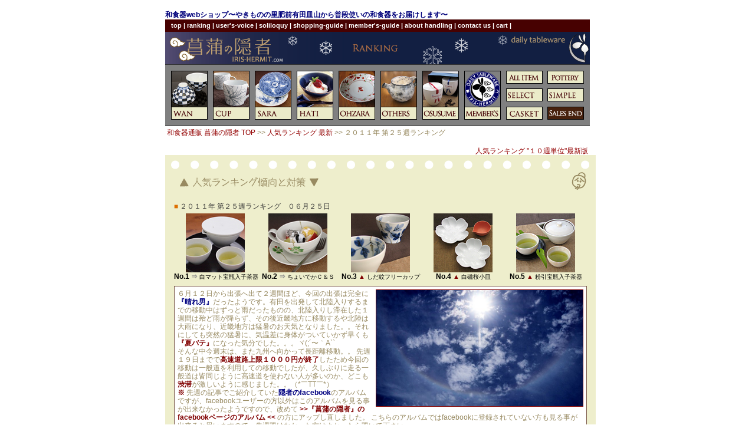

--- FILE ---
content_type: text/html
request_url: https://www.iris-hermit.com/ranking/rank/11025.html
body_size: 5387
content:
<!DOCTYPE html PUBLIC "-//W3C//DTD XHTML 1.0 Transitional//EN"
   "http://www.w3.org/TR/xhtml1/DTD/xhtml1-transitional.dtd">
<html xmlns="http://www.w3.org/1999/xhtml" xml:lang="ja" lang="ja"
	  xmlns:fb="http://www.facebook.com/2008/fbml"
      xmlns:og="http://opengraphprotocol.org/schema/">
<head>
<meta http-equiv="Content-Type" content="text/html; charset=UTF-8" />
<title>２０１１年 第２５週ランキング： 人気ランキング傾向と対策〜和食器通販・引き出物・ギフト-普段使いの素敵な和食器-【菖蒲の隠者】</title>
<meta http-equiv="Content-Style-Type" content="text/css" />
<meta http-equiv="Content-Script-Type" content="text/javascript" />
<!-- facebook -->
<meta property="og:title" content="人気ランキング-２０１１年 第２５週ランキング"/>
<meta property="og:type" content="article"/>
<meta property="og:url" content="http://www.iris-hermit.com/ranking/rank/11025.html"/>
<meta property="og:image" content=""/>
<meta property="og:site_name" content="和食器webショップ 菖蒲の隠者"/>
<meta property="og:description" content="和食器webショップ【菖蒲の隠者】での人気ランキングを毎週更新。人気商品の傾向と新着情報などを配信します♪"/>
<meta property="fb:admins" content="aquila.kamochi"/>
<meta property="fb:app_id" content="206925709322382"/>
<!-- facebook -->
<link rel="shortcut icon" href="/ih-blog.ico" />
<link rel="alternate" type="application/atom+xml" title="Atom" href="http://www.iris-hermit.com/ranking/atom.xml" />
<link rel="alternate" type="application/rss+xml" title="RSS 2.0" href="http://www.iris-hermit.com/ranking/index.xml" />
<link rel="EditURI" type="application/rsd+xml" title="RSD" href="http://www.iris-hermit.com/ranking/rsd.xml" />
<style type="text/css" media="all">
@import "/ranking/ranking-style.css";
@import "/css/menu.css";
</style>

</head>
<body>

<!-- facebook -->
<div id="fb-root"></div>
<script>
  window.fbAsyncInit = function() {
    FB.init({appId: '206925709322382', status: true, cookie: true,
             xfbml: true});
  };
  (function() {
    var e = document.createElement('script'); e.async = true;
    e.src = document.location.protocol +
      '//connect.facebook.net/ja_JP/all.js';
    document.getElementById('fb-root').appendChild(e);
  }());
</script>
<!-- facebook -->

<div id="container2">
<!-- header -->
<h1><strong>和食器webショップ〜やきものの里肥前有田皿山から普段使いの和食器をお届けします〜</strong></h1>
<div id="contents" class="content navy">
<div class="navi2010 wh link11" style="background-color:#470101;">
<div style="text-align:left;padding:5px 10px 0px;margin:0px;">
<strong><a href="/index.html" title="菖蒲の隠者 TOP">top</a> | <a href="/ranking/00.html" title="人気ランキング">ranking</a> | <a href="/user/00.html" title="お客様の声">user's-voice</a> | <a href="/hitorigoto/00.html" title="隠者の独り言">soliloquy</a> | <a href="/shoping.html" title="ショッピングガイド">shopping-guide</a> | <a href="/shoping.html#members" title="会員登録・会員ページについて">member's-guide</a> | <a href="/mente.html" title="器の取り扱いについて" target="_blank">about handling</a> | <a href="https://sg42357.securesites.com/mail-form/contact-us.html" title="お問い合せ" target="_blank">contact us</a> | <a href="http://sv4.eshop-do.com/program/cart/cart.php?sid=ns42357" title="カートの中を見る" target="_blank">cart</a> |</strong>
</div>
</div>
<div class="blocklink">
<a href="/" title="菖蒲の隠者 トップページ" style="color:#000; padding: 15px 0px 0px 0px; font-size:11px; line-height: 140%;">
<img src="/icon/nabi-ranking.png" alt="和食器引き出物ギフト通販〜人気ランキング" title="人気ランキング" width="150" height="24" /></a>
</div>
<div class="clearfix" style="background-color: #808080; text-align: left; margin:0px 0px 1px; padding:10px 0px 10px 10px;border-top: 1px solid #333;border-bottom: 1px solid #333;">

<div style="float:left; margin: 0px 9px 0px 0px">
<img src="/list/wan-a011s.jpg" alt="和食器引き出物ギフト通販〜碗 リスト" title="碗 リスト" width="60" height="60" style="margin: 0px; padding: 0px; border: 1px solid #000" /><br />
	<div class="menu">
		<ul>
			<li class="wan"><a href="/wan-list.html"><img src="/icon/nabi-wan.gif" alt="和食器引き出物ギフト通販〜碗 リスト" title="碗 リスト" width="60" height="20" style="margin: 0px; padding: 0px; border: 1px solid #000; border-top: none;" /><!--[if IE 7]><!--></a><!--<![endif]-->
			<!--[if lte IE 6]><table><tr><td><![endif]-->
				<ul>
					<li class="cyawan"><a href="/cyawan-list.html"><img src="/icon/nabi-cyawan.gif" alt="和食器引き出物ギフト通販〜茶碗" title="茶碗" style="border-left: 1px solid #000; border-right: 1px solid #000;" /></a></li>
					<li class="donburi"><a href="/donburi-list.html"><img src="/icon/nabi-donburi.gif" alt="和食器引き出物ギフト通販〜多用碗・丼" title="多用碗・丼" style="border-left: 1px solid #000; border-right: 1px solid #000;" /></a></li>
					<li class="sobacyoko"><a href="/sobacyoko-list.html"><img src="/icon/nabi-sobacyoko.gif" alt="和食器引き出物ギフト通販〜ソバ猪口" title="ソバ猪口" style="border: 1px solid #000; border-top: none;" /></a></li>
				</ul>
			<!--[if lte IE 6]></td></tr></table></a><![endif]--></li>
		</ul>
	<!-- /.menu --></div>
</div>

<div style="float:left; margin: 0px 9px 0px 0px">
<img src="/list/cup-b009s.jpg" alt="和食器引き出物ギフト通販〜カップ リスト" title="カップ リスト" width="60" height="60" style="margin: 0px; padding: 0px; border: 1px solid #000" /><br />
	<div class="menu">
		<ul>
			<li class="cup"><a href="/cup-list.html"><img src="/icon/nabi-cup.gif" alt="和食器引き出物ギフト通販〜カップ リスト" title="カップ リスト" width="60" height="20" style="margin: 0px; padding: 0px; border: 1px solid #000; border-top: none;" /><!--[if IE 7]><!--></a><!--<![endif]-->
			<!--[if lte IE 6]><table><tr><td><![endif]-->
				<ul>
					<li class="yunomi"><a href="/yunomi-list.html"><img src="/icon/nabi-yunomi.gif" alt="和食器引き出物ギフト通販〜湯呑" title="湯呑" style="border-left: 1px solid #000; border-right: 1px solid #000;" /></a></li>
					<li class="mug"><a href="/mug-list.html"><img src="/icon/nabi-mug.gif" alt="和食器引き出物ギフト通販〜マグ" title="マグ" style="border-left: 1px solid #000; border-right: 1px solid #000;" /></a></li>
					<li class="freecup"><a href="/freecup-list.html"><img src="/icon/nabi-freecup.gif" alt="和食器引き出物ギフト通販〜フリーカップ" title="フリーカップ" style="border: 1px solid #000; border-top: none;" /></a></li>
				</ul>
			<!--[if lte IE 6]></td></tr></table></a><![endif]--></li>
		</ul>
	<!-- /.menu --></div>
</div>

<div style="float:left; margin: 0px 9px 0px 0px">
<img src="/list/sara-d015s.jpg" alt="和食器引き出物ギフト通販〜皿 リスト" title="皿 リスト" width="60" height="60" style="margin: 0px; padding: 0px; border: 1px solid #000" /><br />
	<div class="menu">
		<ul>
			<li class="sara"><a href="/sara-list.html"><img src="/icon/nabi-sara.gif" alt="和食器引き出物ギフト通販〜皿 リスト" title="皿 リスト" width="60" height="20" style="margin: 0px; padding: 0px; border: 1px solid #000; border-top: none;" /><!--[if IE 7]><!--></a><!--<![endif]-->
			<!--[if lte IE 6]><table><tr><td><![endif]-->
				<ul>
					<li class="kozara"><a href="/kozara-list.html"><img src="/icon/nabi-kozara.gif" alt="和食器引き出物ギフト通販〜小皿" title="小皿" style="border-left: 1px solid #000; border-right: 1px solid #000;" /></a></li>
					<li class="torizara"><a href="/torizara-list.html"><img src="/icon/nabi-torizara.gif" alt="和食器引き出物ギフト通販〜取皿" title="取皿" style="border-left: 1px solid #000; border-right: 1px solid #000;" /></a></li>
					<li class="cyuzara"><a href="/cyuzara-list.html"><img src="/icon/nabi-cyuzara.gif" alt="和食器引き出物ギフト通販〜中皿" title="中皿" style="border-left: 1px solid #000; border-right: 1px solid #000;" /></a></li>
					<li class="tayouzara"><a href="/tayouzara-list.html"><img src="/icon/nabi-tayouzara.gif" alt="和食器引き出物ギフト通販〜多用皿" title="多用皿" style="border: 1px solid #000; border-top: none;" /></a></li>
				</ul>
			<!--[if lte IE 6]></td></tr></table></a><![endif]--></li>
		</ul>
	<!-- /.menu --></div>
</div>

<div style="float:left; margin: 0px 9px 0px 0px">
<img src="/list/hati-a012s.jpg" alt="和食器引き出物ギフト通販〜鉢 リスト" title="鉢 リスト" width="60" height="60" style="margin: 0px; padding: 0px; border: 1px solid #000" /><br />
	<div class="menu">
		<ul>
			<li class="hati"><a href="/hati-list.html"><img src="/icon/nabi-hati.gif" alt="和食器引き出物ギフト通販〜鉢 リスト" title="鉢 リスト" width="60" height="20" style="margin: 0px; padding: 0px; border: 1px solid #000; border-top: none;" /><!--[if IE 7]><!--></a><!--<![endif]-->
			<!--[if lte IE 6]><table><tr><td><![endif]-->
				<ul>
					<li class="kobati"><a href="/kobati-list.html"><img src="/icon/nabi-kobati.gif" alt="和食器引き出物ギフト通販〜小鉢" title="小鉢" style="border-left: 1px solid #000; border-right: 1px solid #000;" /></a></li>
					<li class="toribati"><a href="/toribati-list.html"><img src="/icon/nabi-toribati.gif" alt="和食器引き出物ギフト通販〜取鉢" title="取鉢" style="border-left: 1px solid #000; border-right: 1px solid #000;" /></a></li>
					<li class="cyubati"><a href="/cyubati-list.html"><img src="/icon/nabi-cyubati.gif" alt="和食器引き出物ギフト通販〜中鉢" title="中鉢" style="border-left: 1px solid #000; border-right: 1px solid #000;" /></a></li>
					<li class="tayoubati"><a href="/tayoubati-list.html"><img src="/icon/nabi-tayoubati.gif" alt="和食器引き出物ギフト通販〜多用鉢" title="多用鉢" style="border: 1px solid #000; border-top: none;" /></a></li>
				</ul>
			<!--[if lte IE 6]></td></tr></table></a><![endif]--></li>
		</ul>
	<!-- /.menu --></div>
</div>



<div style="float:left; margin: 0px 9px 0px 0px">
<img src="/list/big-a004s.jpg" alt="和食器引き出物ギフト通販〜大皿 リスト" title="大皿 リスト" width="60" height="60" style="margin: 0px; padding: 0px; border: 1px solid #000" /><br />
	<div class="menu">
		<ul>
			<li class="ohzara"><a href="/ohzara-list.html"><img src="/icon/nabi-ohzara.gif" alt="和食器引き出物ギフト通販〜大皿 リスト" title="大皿 リスト" width="60" height="20" style="margin: 0px; padding: 0px; border: 1px solid #000; border-top: none;" /><!--[if IE 7]><!--></a><!--<![endif]-->
			<!--[if lte IE 6]><table><tr><td><![endif]-->
				<ul>
					<li class="ohzara2"><a href="/ohzara2-list.html"><img src="/icon/nabi-ohzara2.gif" alt="和食器引き出物ギフト通販〜大皿" title="大皿" style="border-left: 1px solid #000; border-right: 1px solid #000;" /></a></li>
					<li class="ohbati"><a href="/ohbati-list.html"><img src="/icon/nabi-ohbati.gif" alt="和食器引き出物ギフト通販〜大鉢" title="大鉢" style="border-left: 1px solid #000; border-right: 1px solid #000;" /></a></li>
					<li class="morikomi"><a href="/morikomi-list.html"><img src="/icon/nabi-morikomi.gif" alt="和食器引き出物ギフト通販〜盛込" title="盛込" style="border: 1px solid #000; border-top: none;" /></a></li>
				</ul>
			<!--[if lte IE 6]></td></tr></table></a><![endif]--></li>
		</ul>
	<!-- /.menu --></div>
</div>

<div style="float:left; margin: 0px 9px 0px 0px">
<img src="/list/else-d008s.jpg" alt="和食器引き出物ギフト通販〜備品・その他 リスト" title="備品・その他 リスト" width="60" height="60" style="margin: 0px; padding: 0px; border: 1px solid #000" /><br />
	<div class="menu">
		<ul>
			<li class="others"><a href="/others-list.html"><img src="/icon/nabi-others.gif" alt="和食器引き出物ギフト通販〜備品・その他 リスト" title="備品・その他 リスト" width="60" height="20" style="margin: 0px; padding: 0px; border: 1px solid #000; border-top: none;" /><!--[if IE 7]><!--></a><!--<![endif]-->
			<!--[if lte IE 6]><table><tr><td><![endif]-->
				<ul>
					<li class="interia"><a href="/interia-list.html"><img src="/icon/nabi-interia.gif" alt="和食器引き出物ギフト通販〜インテリア" title="インテリア" style="border-left: 1px solid #000; border-right: 1px solid #000;" /></a></li>
					<li class="syuki"><a href="/syuki-list.html"><img src="/icon/nabi-syuki.gif" alt="和食器引き出物ギフト通販〜酒器" title="酒器" style="border-left: 1px solid #000; border-right: 1px solid #000;" /></a></li>
					<li class="komono"><a href="/komono-list.html"><img src="/icon/nabi-komono.gif" alt="和食器引き出物ギフト通販〜小物" title="小物" style="border-left: 1px solid #000; border-right: 1px solid #000;" /></a></li>
					<li class="pot"><a href="/pot-list.html"><img src="/icon/nabi-pot.gif" alt="和食器引き出物ギフト通販〜ポット" title="ポット" style="border: 1px solid #000; border-top: none;" /></a></li>
				</ul>
			<!--[if lte IE 6]></td></tr></table></a><![endif]--></li>
		</ul>
	<!-- /.menu --></div>
</div>

<div style="float:left; margin: 0px 9px 0px 0px">
<img src="/list/gift-a001s.jpg" alt="和食器引き出物ギフト通販〜お薦め リスト" title="お薦め リスト" width="60" height="60" style="margin: 0px; padding: 0px; border: 1px solid #000" /><br />
	<div class="menu">
		<ul>
			<li class="osusume"><a href="/osusume-list.html"><img src="/icon/nabi-osusume.gif" alt="和食器引き出物ギフト通販〜お薦め リスト" title="お薦め リスト" width="60" height="20" style="margin: 0px; padding: 0px; border: 1px solid #000; border-top: none;" /><!--[if IE 7]><!--></a><!--<![endif]-->
			<!--[if lte IE 6]><table><tr><td><![endif]-->
				<ul>
					<li class="iselect"><a href="/iselect-list.html"><img src="/icon/nabi-iselect.gif" alt="和食器引き出物ギフト通販〜隠者セレクト" title="隠者セレクト" style="border-left: 1px solid #000; border-right: 1px solid #000;" /></a></li>
					<li class="original"><a href="/original-list.html"><img src="/icon/nabi-original.gif" alt="和食器引き出物ギフト通販〜オリジナル" title="オリジナル" style="border-left: 1px solid #000; border-right: 1px solid #000;" /></a></li>
					<li class="prouse"><a href="/prouse-list.html"><img src="/icon/nabi-prouse.gif" alt="和食器引き出物ギフト通販〜プロユース" title="プロユース" style="border-left: 1px solid #000; border-right: 1px solid #000;" /></a></li>
					<li class="gentei"><a href="/gentei-list.html"><img src="/icon/nabi-gentei.gif" alt="和食器引き出物ギフト通販〜限定品" title="限定品" style="border: 1px solid #000; border-top: none;" /></a></li>
				</ul>
			<!--[if lte IE 6]></td></tr></table></a><![endif]--></li>
		</ul>
	<!-- /.menu --></div>
</div>

<div style="float:left; margin: 0px 9px 0px 0px">
<img src="/icon/icon-emblem02s.png" alt="和食器引き出物ギフト通販〜会員限定ページ" title="会員限定ページ" width="60" height="60" style="margin: 0px; padding: 0px; border: 1px solid #000" /><br />
	<div class="menu">
		<ul>
			<li class="members"><a href="/member1/top.html"><img src="/icon/nabi-members.gif" alt="和食器引き出物ギフト通販〜会員限定ページ" title="会員限定ページ" width="60" height="20" style="margin: 0px; padding: 0px; border: 1px solid #000; border-top: none;" /><!--[if IE 7]><!--></a><!--<![endif]-->
			<!--[if lte IE 6]><table><tr><td><![endif]-->
				<ul>
					<li class="outlet"><a href="/member1/outlet.html"><img src="/icon/nabi-outlet.gif" alt="和食器引き出物ギフト通販〜アウトレット" title="アウトレット" style="border: 1px solid #000; border-top: none;" /></a></li>
				</ul>
			<!--[if lte IE 6]></td></tr></table></a><![endif]--></li>
		</ul>
	<!-- /.menu --></div>
</div>


<div style="float:left; margin: 0px 8px 8px 0px">
<a href="/allitem-list.html"><img src="/icon/nabi-allitem.gif" alt="和食器引き出物ギフト通販〜全商品リスト" title="全商品リスト" width="60" height="20" style="margin: 0px; padding: 0px; border: 1px solid #000" /></a>
</div>

<div style="float:left; margin: 0px 0px 8px 0px">
<a href="/pottery-list.html"><img src="/icon/nabi-pottery.gif" alt="和食器引き出物ギフト通販〜窯元別リスト" title="窯元別リスト" width="60" height="20" style="margin: 0px; padding: 0px; border: 1px solid #000" /></a>
</div><br />

<div style="float:left; margin: 0px 10px 11px 0px">
	<div class="menu">
		<ul>
			<li class="select"><a href="/select-list.html"><img src="/icon/nabi-select.gif" alt="和食器引き出物ギフト通販〜セレクト リスト" title="セレクト リスト" width="60" height="20" style="margin: 0px; padding: 0px; border: 1px solid #000;" /><!--[if IE 7]><!--></a><!--<![endif]-->
			<!--[if lte IE 6]><table><tr><td><![endif]-->
				<ul>
					<li class="set"><a href="/set-list.html"><img src="/icon/nabi-set.gif" alt="和食器引き出物ギフト通販〜セット" title="セット" style="border-left: 1px solid #000; border-right: 1px solid #000;" /></a></li>
					<li class="event"><a href="/event-list.html"><img src="/icon/nabi-event.gif" alt="和食器引き出物ギフト通販〜季節の器" title="季節の器" style="border-left: 1px solid #000; border-right: 1px solid #000;" /></a></li>
					<li class="gift"><a href="/gift-list.html"><img src="/icon/nabi-gift.gif" alt="和食器引き出物ギフト通販〜ギフト" title="ギフト" style="border: 1px solid #000; border-top: none;" /></a></li>
				</ul>
			<!--[if lte IE 6]></td></tr></table></a><![endif]--></li>
		</ul>
	<!-- /.menu --></div>
</div>

<div style="float:left; margin: 0px 0px 11px 0px">
	<div class="menu">
		<ul>
			<li class="simple"><a href="/simple-list.html"><img src="/icon/nabi-simple.gif" alt="シンプル・イズ・ベスト" title="シンプル・イズ・ベスト" width="60" height="20" style="margin: 0px; padding: 0px; border: 1px solid #000;" /><!--[if IE 7]><!--></a><!--<![endif]-->
			<!--[if lte IE 6]><table><tr><td><![endif]-->
				<ul>
					<li class="siro"><a href="/siro-list.html"><img src="/icon/nabi-siro.gif" alt="和食器引き出物ギフト通販〜白い器" title="白い器" style="border-left: 1px solid #000; border-right: 1px solid #000;" /></a></li>
					<li class="ao"><a href="/ao-list.html"><img src="/icon/nabi-ao.gif" alt="和食器引き出物ギフト通販〜青の器" title="青の器" style="border-left: 1px solid #000; border-right: 1px solid #000;" /></a></li>
					<li class="tuti"><a href="/tuti-list.html"><img src="/icon/nabi-tuti.gif" alt="和食器引き出物ギフト通販〜土の器" title="土の器" style="border: 1px solid #000; border-top: none;" /></a></li>
				</ul>
			<!--[if lte IE 6]></td></tr></table></a><![endif]--></li>
		</ul>
	<!-- /.menu --></div>
</div>
<br />

<div style="float:left; margin: 0px 8px 0px 0px">
<a href="/casket/"><img src="/icon/nabi-casket.gif" alt="和食器引き出物ギフト通販〜隠者の宝箱" title="菖蒲の隠者別館　隠者の宝箱" width="60" height="20" style="margin: 0px; padding: 0px; border: 1px solid #000" /></a>
</div>

<div style="float:left; margin: 0px 0px 0px 0px">
<a href="/salesend-list.html"><img src="/icon/nabi-salesend.gif" alt="和食器引き出物ギフト通販〜販売終了リスト" title="販売終了リスト" width="60" height="20" style="margin: 0px; padding: 0px; border: 1px solid #000" /></a>
</div>


</div>


</div>
<!-- header end -->
<div class="content back">

<!--モグラ　ナビ-->
<div class="nabi">
<div class="nabil">
<a href="http://www.iris-hermit.com/">和食器通販 菖蒲の隠者 TOP</a>&nbsp;&gt;&gt;&nbsp;<a href="/ranking/00.html">人気ランキング 最新</a>&nbsp;&gt;&gt;&nbsp;２０１１年 第２５週ランキング</div>
<div class="nabir"></div></div>
<br class="clearfloat" />
<!--モグラ　ナビ-->
<div class="nabi">
<br />
<div class="nabil"></div>
<div class="nabir"><a href="/ranking/00.html">人気ランキング &quot;１０週単位&quot;最新版</a></div><br class="clearfloat" />
</div>
<div id="userhead">
<a href="/ranking/00.html"><img src="http://www.iris-hermit.com/icon/icon-ranking-l.gif" alt="人気ランキング傾向と対策　最新" width="730" height="60" /></a></div>
<div id="userbox">

<div id="userbody">
<!--エントリー-->
<div class="userindex">
<span class="o1">■</span> ２０１１年 第２５週ランキング　０６月２５日</div>

<div class="usercoment">
<div class="rankingbox">
<center>
<a href="/others/else-d010.html"><img src="/list/else-d010s.jpg" width="100" height="100" alt="白マット宝瓶入子茶器〜Arita Pocelain Lab〜有田焼" /></a><br />
<div class="rankarea"><span class="nosize">No.1 </span><span class="evnrank">⇒ </span>白マット宝瓶入子茶器</div></center>
</div>
<div class="rankingbox">
<center>
<a href="/osusume/pickup-d007.html"><img src="/list/pickup-d007s.jpg" width="100" height="100" alt="アイボリーちょいでかＣ＆Ｓ〜陶房青〜波佐見焼" /></a><br />
<div class="rankarea"><span class="nosize">No.2 </span><span class="evnrank">⇒ </span>ちょいでかＣ＆Ｓ</div></center>
</div>
<div class="rankingbox">
<center>
<a href="/cup/cup-c016.html"><img src="/list/cup-c016s.jpg" width="100" height="100" alt="染付しだ紋フリーカップ〜陶房青〜波佐見焼" /></a><br />
<div class="rankarea"><span class="nosize">No.3 </span><span class="uprank">▲ </span>しだ紋フリーカップ</div></center>
</div>
<div class="rankingbox">
<center>
<a href="/sara/sara-a004.html"><img src="/list/sara-a004s.jpg" width="100" height="100" alt="白磁桜小皿〜泰山窯〜有田焼" /></a><br />
<div class="rankarea"><span class="nosize">No.4 </span><span class="uprank">▲ </span>白磁桜小皿</div></center>
</div>
<div class="rankingbox">
<center>
<a href="/others/else-d004.html"><img src="/list/else-d004s.jpg" width="100" height="100" alt="粉引宝瓶入子茶器〜陶工房黎明〜宇治田原" /></a><br />
<div class="rankarea"><span class="nosize">No.5 </span><span class="uprank">▲ </span>粉引宝瓶入子茶器</div></center>
</div><br class="clearfloat" />
</div>
<!--blog 貼り付け▼-->

<div class="comentbox">
<a href="http://www.facebook.com/media/set/?set=a.244041075612940.80450.196991266984588" target="_blank"><img src="/hitorigoto-jpg/nitiun.jpg" width="350" alt="日暈 彩雲" title="日暈 彩雲" style="float: right; border:1px solid #800000; margin:0px 0px 0px 5px" /></a>
６月１２日から出張へ出て２週間ほど、今回の出張は完全に<span class="b1"><strong>『晴れ男』</strong></span>だったようです。有田を出発して北陸入りするまでの移動中はずっと雨だったものの、北陸入りし滞在した１週間は殆ど雨が降らず、その後近畿地方に移動するや北陸は大雨になり、近畿地方は猛暑のお天気となりました。。それにしても突然の猛暑に、気温差に身体がついていかず早くも<span class="r1"><strong>『夏バテ』</strong></span>になった気分でした。。。ヾ(;´〜｀A``<br />
そんな中今週末は、また九州へ向かって長距離移動。。 先週１９日までで<span class="r1"><strong>高速道路上限１０００円が終了</strong></span>したため今回の移動は一般道を利用しての移動でしたが、久しぶりに走る一般道は皆同じように高速道を使わない人が多いのか、どこも<span class="r1"><strong>渋滞</strong></span>が激しいように感じました。。（*￣TT￣*）<br />
<span class="r1"><strong>※</strong></span> 先週の記事でご紹介していた<a href="http://www.facebook.com/aquila.kamochi" target="_blank"><span class="b1"><strong>隠者のfacebook</strong></span></a>のアルバムですが、facebookユーザーの方以外はこのアルバムを見る事が出来なかったようですので、改めて <a href="http://www.facebook.com/media/albums/?id=196991266984588" target="_blank"><span class="r1"><strong>&gt;&gt;『菖蒲の隠者』のfacebookページのアルバム &lt;&lt;</strong></span></a> の方にアップし直しました。 こちらのアルバムではfacebookに登録されていない方も見る事が出来ると思いますので、先週覗けなかった方はよかったら覗いて下さい。<br clear="right" />
</div>
<!-- facebook -->
<!-- <div style="text-align:left; padding: 0px 5px 10px">
<fb:like href="http://www.iris-hermit.com/ranking/rank/11025.html" show_faces="false" width="480" font="verdana" colorscheme="dark"></fb:like>
</div> -->
<!-- facebook -->
<center>
<a href="http://www.iris-hermit.com/ranking/rank/11024.html">２０１１年 第２４週ランキング</a>
&nbsp;<span class="b2">&lt;&lt;&nbsp;□&nbsp;&gt;&gt;</span>&nbsp;<a href="http://www.iris-hermit.com/ranking/rank/11026.html">２０１１年 第２６週ランキング</a>
</center>

<br class="clearfloat" />
<!--エントリー-->
</div>

<div id="userplolog"><a name="rank"></a>
<center><span class="b1">　◆<strong>人気ランキング　ポイント算出法</strong>◆</span></center><br />
<span class="o1">■</span> 週１回ポイント集計し更新します。<br />
<span class="o1">■</span> 週単位で９週に分け近い週から１０〜２ポイントまで分けます。　<s>１０週を超えた商品でも１ポイントだけ残します。</s>（２００６年度から変更しました）<br />
<span class="o1">■</span> ポイントの付け方に個数は考慮しません。商品のご注文が何件あったかだけ考慮します。<br /><br />
この集計の仕方だと、最近２ヶ月に特に人気の高い商品ということになりますね。。。。
</div>

<br class="clearfloat" />
<center><a href="http://www.iris-hermit.com/ranking/index.xml"><img src="/icon/rss-rank.jpg" alt="RSS フィード　ランキング" width="141" height="16" /></a>
</center><br />
</div>
<!-- footernabi -->
<div class="worksp20"></div>
<div id="footernabi">
<div id="footernabi1">
<a href="http://sv4.eshop-do.com/program/cart/cart.php?sid=ns42357"><img src="/icon/icon-cart2.gif" alt="ショッピングカートの中を見るときはクリックしてください" width="113" height="24" /></a></div>
<div id="footernabi2">
<a href="/"><img src="/icon/icon-home.gif" width="35" height="10" alt="TOPページへはこちらからどうぞ" /></a>
<a href="/sitemap.html"><img src="/icon/icon-sitemap.gif" width="55" height="10" alt="サイトマップ" /></a>
<a href="https://sg42357.securesites.com/mail-form/contact-us.html" target="_blank"><img src="/icon/icon-contactus.gif" width="59" height="12" alt="お問い合せ　お気軽にどうぞ" /></a><a href="#"><img src="/icon/icon-pagetop.gif" width="58" height="10" alt="このページのトップへ" /><span class="b2">&nbsp;▲</span></a></div></div>
<!-- footernabi -->
<!-- footer -->
<div id="footer">
<div id="footer1">
<img src="/icon/icon-footer.gif" alt="和食器Webショップ　菖蒲の隠者〜Iris Hermit〜" width="350" height="85" /></div>
</div>
<!-- footer end -->
<div class="nabibar"><h4><strong>&nbsp;和食器webショップ〜肥前有田皿山の窯元から厳選した和食器をご紹介いたします〜お気に入りの和食器を見つけて下さいね♪</strong></h4></div>
<div class="worksp20"></div>
<script src="http://www.google-analytics.com/urchin.js" type="text/javascript">
</script>
<script type="text/javascript">
_uacct = "UA-423635-1";
urchinTracker();
</script>
</div></div>

<script language="javascript"><!--
var ID="100222261-rank1825";
var AD=4;
var FRAME=0;
// --></script>
<script language="javascript" src="http://j1.ax.xrea.com/l.j?id=100222261"></script>
<noscript><a href="http://w1.ax.xrea.com/c.f?id=100222261" target="_blank"><img src="http://w1.ax.xrea.com/l.f?id=100222261&url=X" border="0" /></a></noscript>
</body>
</html>



--- FILE ---
content_type: text/css
request_url: https://www.iris-hermit.com/ranking/ranking-style.css
body_size: 3176
content:
* {
margin: 0px; padding: 0px; border: 0px;
}

body { 
margin: 0 auto;
padding: 0;
border: 0px;
color: #555533; 
font-size: 12px;
line-height : 120%;
text-decoration: none;
text-align: center; 
background: #ffffff;
}
#container {  
width: 760px;
padding:0px;
border:0px;
margin: 0px auto;
background: #ffffff;
color: #555533; 
text-align: center;
position:relative;
}
#container2 {  
width: 720px;
padding:0px;
border:0px;
margin-left: auto;
margin-right: auto;
background: #ffffff;
font-family:'ヒラギノ角ゴ Pro W3','Hiragino Kaku Gothic Pro','メイリオ',Meiryo,'ＭＳ Ｐゴシック',sans-serif;
color: #433511; 
text-align: center;
position:relative;
}


a:link { text-decoration: none; color : #444444; }
a:visited { text-decoration: none; color : #800000; }
a:hover { text-decoration: underline; color : #000080; }
a:link { text-decoration: none;  }

.contentb {width:720px;
padding:0px 0px 0px 0px;
border-bottom:1px solid #666;
background-color:transparent;
background-repeat: no-repeat;
background-position: center 21px;
background-attachment: fixed;
}

.content {width:720px;
padding:0px 0px 0px 0px;
border:0px;
background-color: transparent;
background-repeat: no-repeat;
background-position: center 54px;
background-attachment: fixed;
}

.bannernabi a:link { text-decoration: none; color : #ffffff; }
.bannernabi a:visited { text-decoration: none; color : #aaaaaa; }
.bannernabi a:hover { text-decoration: underline; color : #d98719; }
.bannernabi a:link { text-decoration: none;  }

.black {
background-image: url(/icon/title-black.gif);
}
.back {
background-image: url(/icon/title-back.gif);
}
.white {
background-image: url(/icon/title-white.gif);
}
.silver {
background-image: url(/icon/title-silver.gif);
}
.marron {
background-image: url(/icon/title-marron.gif);
}
.gray {
background-image: url(/icon/title-gray.gif);
}
.green {
background-image: url(/icon/title-green.gif);
}
.navy {
background-image: url(/icon/title-navy.gif);
}
.brown {
background-image: url(/icon/title-brown.gif);
}
.content p {
font:normal 12px/18px verdana;
color:#000;
}

.navi2010 { 
margin: 0px; border: 0px; padding: 0px; width: 720px; height: 21px; font-size: 11px; color: #fff; line-height:100%; text-align: left; vertical-align: middle; 
font-family:'ヒラギノ角ゴ Pro W3','Hiragino Kaku Gothic Pro','メイリオ',Meiryo,'ＭＳ Ｐゴシック',sans-serif;
}

*:first-child+html  .navi2010 { margin: 0px 0px 0px 0px; }

html>body .navi2010 { width: 720px; margin: 0px 0px 0px 0px; }

.naviin2010 { margin: 0px 0px; padding: 5px 0px; font-size: 11px; font-weight: bold; line-height:100%; text-align: left; float: left; }

*:first-child+html .naviin2010 { margin: 0px 0px 0px 0px }

html>body .naviin2010 { margin: 0px 0px 0px 0px; }

.link11 a:link { text-decoration: none; color : #ffffff; }
.link11 a:visited { text-decoration: none; color : #aaaaaa; }
.link11 a:hover { text-decoration: underline; color : #d98719; }
.link11 a:link { text-decoration: none;  }

.link22 a:link { text-decoration: none; color : #000080; }
.link22 a:visited { text-decoration: none; color : #555555; }
.link22 a:hover { text-decoration: underline; color : #d98719; }
.link22 a:link { text-decoration: none;  }

.link33 a:link { text-decoration: none; color : #ffffff; }
.link33 a:visited { text-decoration: none; color : #dddddd; }
.link33 a:hover { text-decoration: underline; color : #000080; }
.link33 a:link { text-decoration: none;  }

.wline2010 { 
background: #ffffff;  margin: 0px; border: 0px; padding: 0px; width: 2px; height: 21px; float: right; 
}
.bline2010 { 
 margin: 0px; border: 0px; padding: 0px; width: 2px; height: 21px; float: right; 
}

.blocklink { background-image: url(/icon/title-kumoback1.png);height:55px; padding:0px; margin: 0px ;color:#000; text-align:center; }

.blocklink a { width:720px; height:55px; display:block; } 
.blocklink a:link {text-decoration: none; } 
.blocklink a:visited { text-decoration: none; } 
.blocklink a:hover { text-decoration: none; } 

.blocklink2 { height:55px; padding:0px; margin: 0px ;color:#000; }

.blocklink2 a { width:720px; height:55px; display:block; } 
.blocklink2 a:link {text-decoration: none; } 
.blocklink2 a:visited { text-decoration: none; } 
.blocklink2 a:hover { text-decoration: none; } 

/* item ヘッダー */
.nabibar {
margin: 0px auto; border: 0px; padding: 0px; width: 720px; text-align: left; }

#nabigation { 
background: #eeeecc; margin-top: 0px; border-right: 1px solid #aaaaaa; border-bottom: 1px solid #aaaaaa; padding: 3px;
width: 720px; text-align: center;
}
html>body #nabigation { 
background: #eeeecc; margin: 0px auto; border-right: 1px solid #aaaaaa; border-bottom: 1px solid #aaaaaa; padding: 3px;
width: 714px; text-align: center;
}
#nabigation1 { 
background: #ffffff; margin: 0px; border-left: 1px solid #aaaaaa; border-top: 1px solid #aaaaaa; 
padding: 6px 6px 0px; text-align: center;width: 714px; 
}
html>body #nabigation1 { 
background: #ffffff; margin: 0px; border-left: 1px solid #aaaaaa; border-top: 1px solid #aaaaaa; 
padding: 6px 6px 2px; text-align: center;;width: 701px;
}
#header { 
margin: 0px 0px 0px 1px; border: 0px; padding: 0px; width: 135px; text-align: left; float: left;
}
html>body #header { 
margin: 0px 0px 0px 3px; border: 0px; padding: 0px; width: 132x; text-align: left; float: left;
}
#icon { 
margin: 0px; border: 0px; padding: 0px; width: 560px; float: right; text-align: right;
}
#icon1 { 
background: #ffffff; margin: 0px; border: 0px; padding: 0px 0px; width: 560px; height: 25px; text-align: right;
}
#icon1 img {   
margin: 0px 5px 9px 2px; border: 0px; padding: 0px; float: right; }
#itemicon {  
background: #000000; margin: 0px; border: 0px; padding: 0px; text-align: right; 
}
#icontop {
clear: right; margin: 0px; border: 0px; padding: 0px; width: 420px; text-align: right; float: right;
}
#member {
background: #eeeecc; margin: 0px; border: 0px; padding: 0px 0px 0px 0px; width: 140px; height: 20px; 
vertical-align: middle; text-align: left; float: right;
}
#pottery {
background: #800000; margin: 0px; border: 0px; padding: 0px 0px 0px 0px; width: 140px; height: 20px;
vertical-align: middle; text-align: left; float: right;
}
#allitem {
background: #045a7b; margin: 0px; border: 0px; padding: 0px 0px 0px 0px; width: 140px; height: 20px;
vertical-align: middle; text-align: left; float: right;
}
#iconmiddle {
margin: 0px; border: 0px; padding: 0px; width: 490px; text-align: right; float: right;
}
.osusume {
background: #e6c59f; margin: 0px; border: 0px; padding: 0px 0px 0px 0px; height: 20px; vertical-align: middle;
width: 70px; text-align: left; float: right;
}
.others {
background: #8183b1; margin: 0px; border: 0px; padding: 0px 0px 0px 0px; height: 20px; vertical-align: middle;
width: 70px; text-align: left; float: right;
}
.ohzara { 
background: #cfbbc5; margin: 0px; border: 0px; padding: 0px 0px 0px 0px; height: 20px; vertical-align: middle;
width: 70px; text-align: left; float: right;
}
.hati {
background: #bdb76b; margin: 0px; border: 0px; padding: 0px 0px 0px 0px; height: 20px; vertical-align: middle;
width: 70px; text-align: left; float: right;
}
.sara {
background: #7e9d73; margin: 0px; border: 0px; padding: 0px 0px 0px 0px; height: 20px; vertical-align: middle;
width: 70px; text-align: left; float: right;
}
.cup {
background: #a5b5cb; margin: 0px; border: 0px; padding: 0px 0px 0px 0px; height: 20px; vertical-align: middle;
width: 70px; text-align: left; float: right;
}
.owan {
background: #999d79; margin: 0px; border: 0px; padding: 0px 0px 0px 0px; height: 20px; vertical-align: middle;
width: 70px; text-align: left; float: right;
}
#iconbottom {
clear: right; margin: 0px; border: 0px; padding: 0px; width: 560px; text-align: right; float: right;
}
.sb {
margin: 0px; border: 0px; padding: 0px; width: 140px; text-align: left; float: right; }
.sb img { margin-right: -4px; padding: 0px; border: 0px; flort: left; }

/* item ヘッダー end */

/* nabigation */
.nabi {
clear: both; margin: 0px; border: 0px; padding: 3px 0px 0px 0px; width: 720px; text-align: center;
}
html>body .nabi { margin: 0px auto; width: 714px; }
.nabil {
margin: 0px; border: 0px; padding: 0px; text-align: left; color: #988a61; float: left;
}
.nabir {
margin: 0px; border: 0px; padding: 0px; text-align: right; color: #988a61; float: right;
}
/* nabigation end */

/* footer */
#footer { 
clear :both; background: #ccccaa; margin: 0px; border: 0px; padding:3px; width: 720px; text-align: center;
}
html>body #footer { 
clear :both; background: #ccccaa; margin: 0px auto; border: 0px; padding:3px; width: 714px; text-align: center;
}
#footer1 { 
background: #eeeecc; margin: 0px; border: 1px solid #ffffff; padding: 0px; text-align: center;
}
/* footer end */

/* footer nabi */
#footernabi {
clear :both; margin: 3px 3px 0px 3px; border: 0px; padding: 0px; width: 720px; text-align: center; }
html>body #footernabi {
clear :both; margin: 3px auto; border: 0px; padding: 0px; width: 714px; text-align: center; }
#footernabi1 {
margin: 0px; border: 0px; padding: 2px; width: 45%; height: text-align: left; float: left; vertical-align: bottom; }
#footernabi1 img {
margin: 0px; border: 0px; padding: 0px; float: left; }
#footernabi2 {
margin: 0px; border: 0px; padding: 10px 7x 0px 0px; width: 45%; text-align: right; float: right; vertical-align: bottom; }
html>body #footernabi2 {
margin: 0px; border: 0px; padding: 0px; width: 45%; text-align: right; float: right; vertical-align: bottom; }
#footernabi2 img {
margin: 0px; border: 0px; padding: 10px 0px 0px 0px; }
html>body #footernabi2 img {
margin: 0px; border: 0px; padding: 10px 0px 0px 10px; }

/* work space right */
.workspr { margin: 0px auto; border: 0px; padding:0px; width: 710px; text-align: right; }
html>body .workspr { width: 720px; }

/* work space left */
.workspl { margin: 0px; border: 0px; padding:0px; width: 710px; text-align: left; }
html>body .workspl { margin: 0px; border: 0px; padding:0px; width: 720px; text-align: left; }

/* work space 20px */
.worksp20 { margin: 0px; border: 0px; padding:0px; width: 720px; height: 20px; text-align: center; }

a:link {
text-decoration: none; color : #930000; }
a:visited {
text-decoration: none; color : #d56a00; }
a:hover {
text-decoration: underline; color : #ff8800; }
a:link {
text-decoration: none; }

h1 { height: 15px; font-size: 12px; text-align: left; padding: 18px 0 0 0; margin: 0; color: #00007b; line-height: 120%;  }

h2 { font-size: 12px; text-align: right; padding: 0px 0 0 0; margin: 0; color: #bf0000; line-height: 120%;  }

h3 { font-size: 13px; font-weight: bold; line-height: 150%; letter-spacing:-1px; color: #800000; text-align: left; padding: 0px; margin: 0px;  }

h4 { font-size: 12px; text-align: left; padding: 3px 0px 15px 0px; margin: 0; color: #00007b; line-height: 120%;  }

h5 { font-size: 12px; font-weight: normal; line-height: 150%; color: #800000; text-align: left; padding: 0px; margin: 0px;  }

img { border: 0px; margin: 0px; padding: 0px; }

.f1710a { font-size: 17px; font-family: Arial; line-height: 100%;  }

.f1511a { color: #000000; font-size: 15px; font-family: Arial; line-height: 110%;  }

.f15a { font-size: 15px; font-family: Arial; }

.f13a { color: #000000; font-size: 13px; font-family: Arial; }

.f13 { font-size: 13px; }

.f12a { font-size: 12px; font-family: Arial; }

.f1211 { font-size: 12px; line-height: 110%;  }

.f1212 { font-size: 12px; line-height: 120%;  }

.far { font-family: Arial; }

.f11 { font-size: 11px; }

.f11-1 { font-size: 11px; line-height: 120%;  letter-spacing: -1px; }

.f10 { font-size: 10px; }



.lh14 { line-height: 140%; }

.lh11 { line-height: 110%; }

.lh10 { line-height: 100%; }

.bk { color: #000000; }

.bk2 { color: #222222; }

.bk3 { color: #333333; }

.bk4 { color: #444444; }

.wh { color: #ffffff; }

.r1 { color: #800000; }

.r2 { color: #cc0000; }

.r3 { color: #b70000; }
 
.b1 { color: #000080; }

.b2 { color: #003399; }

.o1 { color: #dd6f00; }
 
.o2 { color: #ff8000; }

.y1 { color: #ffff80; }

.ee { color: #eeeeee; }

.ee2 { color: #988a6; }

.ddb { color: #ddddbb; }

.br1 { color: #400000; }

.br2 { color: #2f0000; }

.cc { color: #cccccc; }

.fleft { float: left; margin: 5px 5px 0px 0px;  }

.fright { float: right;  }

.imgleft { float: left; margin: 2px 0px 0px 5px;  }

.imgright { float: right; margin: 2px 3px 0px 0px;  }

.clearleft { clear: left; }

.clearright { clear: right; }

.clearfloat { clear: both; }

.spline20 { background: #fff; margin: 0px; border: 0px; padding: 0px 0px; width: 100px; font-size: 20px; float: right; }

.spline10 { background: #fff; margin: 0px; border: 0px; padding: 0px 0px; width: 100px; font-size: 10px; float: right; }

.spline5 { background: #fff; margin: 0px; border: 0px; padding: 0px 0px; width: 100px; font-size: 5px; float: right; }

.botan { margin: 3px 5px 0px 2px; border: 0px; padding: 0px 0px; width: 9px; height 9px; }


#userhead {
margin: 0px auto 0px; border: 0px; padding: 0px; width: 730px; text-align: left; }

#userbox {
background: #eeeecc; margin: 0px auto; border: 0px; padding: 20px 0px; width: 730px; text-align: center; }

#userplolog {
background: #ffffff; margin: 0px auto 20px; border:#795846 1px solid; padding: 13px; width: 500px; text-align: left; color: #988a61; }
html>body #userplolog { width: 474px; }

#userbody {
margin: 0px auto; border:0px; padding: 0px; width: 700px; text-align: center; }

.userindex {
margin: 0px 0px 0px; border:0px; padding: 0px; text-align: left; color: #333333;  }

.comentbox {
background: #ffffff; margin: 3px auto 15px; border:#795846 1px solid; padding: 5px; text-align: left; color: #988a61; }

.usercoment {
margin: 0px; border:0px; padding: 5px 0px; text-align: left; color: #988a61; }
.rankingbox { margin: 0px; border:0px; padding: 0px; width: 140px; text-align: center; color: #000000; font-size: 10px; float: left; }
.rankingbox img { margin: 0px; }
.rankarea { white-space: nowrap; }
.nosize { font-size: 12px; font-family: Arial; font-weight: bold; }
.uprank { color: #800000; font-size: 11px; font-weight: bold; }
.downrank { color: #333333; font-size: 11px; font-weight: bold; }
.evnrank { color: #888888; font-size: 11px; font-weight: bold;  }



.line { background: #ddddbb; margin: 0px; border: 1px solid #999977; width: 95% ; padding: 0px; text-align: center; font-size:1px;  }
html>body .line { margin: 3px 0px; width: 95% ;padding: 0px; text-align: center; }

.injyacoment {
margin: 0px; border:0px; padding: 5px; text-align: left; color: #988a61; }
#injyacoment img { margin: 3px; }

#usernabi { background: #eeeecc; margin: 0px auto; border: 0px; padding: 0px; width: 720px; text-align: left; }

#userleft {
background: #eeeecc; margin: 0px 0px 30px 0px; border: 0px; padding: 15px 0px 25px 20px; width: 510px; text-align: left; float: left; }
html>body #userleft { margin: 0px 0px 30px 0px; width: 490px; }


#userright {
background: #eeeecc; margin: 0px 0px 30px 0px; border: 0px; padding: 0px 0px 30px 0px; width: 200px; text-align: left; float: right; }
html>body #userright { margin: 0px 0px 30px 0px; width: 200px; }

.sidebar { margin:0px 0px 0px; padding: 20px 0px 7px 35px; font-size:12px; font-weight:bold; color:#fafaf3;
              background:url(../../icon/blog-side.gif) no-repeat bottom left;  }
.sidebody { font-size:10px; padding:3px 0px 0px 5px; line-height:150%; }
.sidebody2 { font-size:12px; padding:15px 0px 0px 10px; line-height:150%; text-align: left; color: #000080;  }

.module-list,.archive-list { margin: 0; padding: 0; list-style: none; }
.module-list-item { margin: 1px 0px 0px 10px; }



.titlebar { padding:15px 10px 10px 43px; mrgin-top:15px; background:url(../../icon/blog-body3.gif) no-repeat top #ffffff;
height:25px; color:#ffffff; font-size:14px; font-weight:bold; border-right:1px solid #795846; }
.titlebody { background: #ffffff; font-size:12px; padding:3px 0px 30px 25px; width: 490px; line-height:150%;
 border-right:1px solid #795846; border-bottom:1px solid #795846; }
html>body .titlebody { width: 464px }
.daybar { background: #ffffff; margin:0px; padding: 5px 15px 2px 0px; font-size:13px; font-weight:bold; color:#800000;
width: 490px; height ;15px; text-align: right; border-right:1px solid #795846;  }
html>body .daybar { width: 474px; height ;15px;  }

TD
   { font-size : 12px; line-height : 120%; }

/*----------add bookmarks 2----------*/

#bookmark { padding:18px 20px 0px;font: 11px Arial;color:#400000;text-align:right;float:right; }

div#container ul#add_bookmarks_block2 {
margin:0;
padding:0;
text-align:center;
list-style:none;
position:absolute;
top:18px;
left:715px;
width:30px;
}

*:first-child+html div#container ul#add_bookmarks_block2 { top:18px; left:715px; }
html>body div#container ul#add_bookmarks_block2 { top:18px; left:715px; }

div#container ul#add_bookmarks_block2 li {
margin:0;
padding:0;
}

div#container ul#add_bookmarks_block2 li ul#add_bookmarks {
margin:5px 0 0 0;
padding:0;
list-style:none;
background:#fff;
border:1px solid #099;
}

div#container ul#add_bookmarks_block2 li ul#add_bookmarks li {
margin:0;
padding:2px 0;
}

div#container ul#add_bookmarks_block2 li ul#add_bookmarks li:hover {
background:url(/img/line_back.png) repeat left top #eeeee1;
}

div#container ul#add_bookmarks_block2 li ul#add_bookmarks li a {
display:block;
}

/*----------add bookmarks new----------*/

div#container2 ul#add_bookmarks_block {
margin:0;
padding:0;
text-align:center;
list-style:none;
position:absolute;
top:137px;
left:695px;
width:30px;
}

*:first-child+html div#container2 ul#add_bookmarks_block { top:137px; left:695px; }
html>body div#container2 ul#add_bookmarks_block { top:137px; left:695px; }

div#container2 ul#add_bookmarks_block li {
margin:0;
padding:0;
}

div#container2 ul#add_bookmarks_block li ul#add_bookmarks {
margin:5px 0 0 0;
padding:0;
list-style:none;
background:#fff;
border:1px solid #099;
}

div#container2 ul#add_bookmarks_block li ul#add_bookmarks li {
margin:0;
padding:2px 0;
}

div#container2 ul#add_bookmarks_block li ul#add_bookmarks li:hover {
background:url(/img/line_back.png) repeat left top #eeeee1;
}

div#container2 ul#add_bookmarks_block li ul#add_bookmarks li a {
display:block;
}

/*----------add bookmarks 2----------*/

#bookmark { padding:18px 20px 0px;font: 11px Arial;color:#400000;text-align:right;float:right }

div#container2 ul#add_bookmarks_block2 {
margin:0;
padding:0;
text-align:center;
list-style:none;
position:absolute;
top:18px;
left:695px;
width:30px;
}

*:first-child+html div#container2 ul#add_bookmarks_block2 { top:18px; left:695px; }
html>body div#container2 ul#add_bookmarks_block2 { top:18px; left:695px; }

div#container2 ul#add_bookmarks_block2 li {
margin:0;
padding:0;
}

div#container2 ul#add_bookmarks_block2 li ul#add_bookmarks {
margin:5px 0 0 0;
padding:0;
list-style:none;
background:#fff;
border:1px solid #099;
}

div#container2 ul#add_bookmarks_block2 li ul#add_bookmarks li {
margin:0;
padding:2px 0;
}

div#container2 ul#add_bookmarks_block2 li ul#add_bookmarks li:hover {
background:url(/img/line_back.png) repeat left top #eeeee1;
}

div#container2 ul#add_bookmarks_block2 li ul#add_bookmarks li a {
display:block;
}

.clearfix:after {
   content: ".";
   display: block;
   clear: both;
   height: 0;
   visibility: hidden;
}
.clearfix { display: inline-block; }
/* exlude MacIE5 \*/
* html .clearfix { height: 1% }
.clearfix {display:block;}
/* end MacIE5 */



